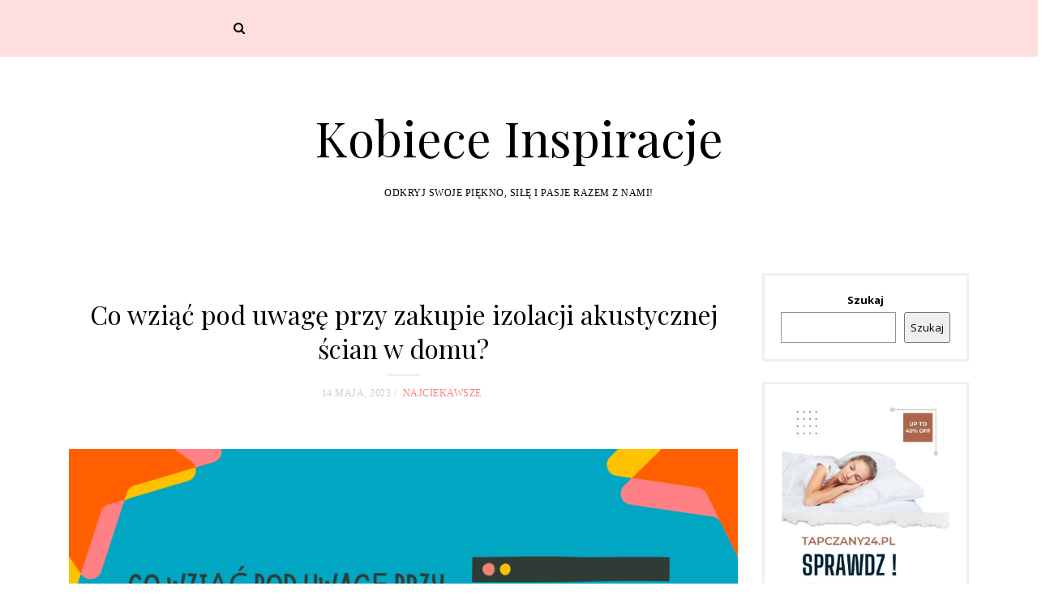

--- FILE ---
content_type: text/html; charset=UTF-8
request_url: https://hajratstudio.pl/co-wziac-pod-uwage-przy-zakupie-izolacji-akustycznej-scian-w-domu/
body_size: 11906
content:
<!DOCTYPE html>
<html lang="pl-PL" prefix="og: https://ogp.me/ns#">
<head>
<meta charset="UTF-8">
<meta name="viewport" content="width=device-width, initial-scale=1">
<link rel="profile" href="https://gmpg.org/xfn/11">

<script type="text/javascript">
/* <![CDATA[ */
window.JetpackScriptData = {"site":{"icon":"https://i0.wp.com/hajratstudio.pl/wp-content/uploads/2023/04/cropped-medytacja.png?w=64\u0026ssl=1","title":"Kobiece Inspiracje","host":"unknown","is_wpcom_platform":false}};
/* ]]> */
</script>
	<style>img:is([sizes="auto" i], [sizes^="auto," i]) { contain-intrinsic-size: 3000px 1500px }</style>
	
<!-- Optymalizacja wyszukiwarek według Rank Math - https://rankmath.com/ -->
<title>Co wziąć pod uwagę przy zakupie izolacji akustycznej ścian w domu? - Kobiece Inspiracje</title>
<meta name="description" content="The Bird Theme to nowy projekt, który został stworzony, aby stworzyć dom z widokiem z lotu ptaka."/>
<meta name="robots" content="index, follow, max-snippet:-1, max-video-preview:-1, max-image-preview:large"/>
<link rel="canonical" href="https://hajratstudio.pl/co-wziac-pod-uwage-przy-zakupie-izolacji-akustycznej-scian-w-domu/" />
<meta property="og:locale" content="pl_PL" />
<meta property="og:type" content="article" />
<meta property="og:title" content="Co wziąć pod uwagę przy zakupie izolacji akustycznej ścian w domu? - Kobiece Inspiracje" />
<meta property="og:description" content="The Bird Theme to nowy projekt, który został stworzony, aby stworzyć dom z widokiem z lotu ptaka." />
<meta property="og:url" content="https://hajratstudio.pl/co-wziac-pod-uwage-przy-zakupie-izolacji-akustycznej-scian-w-domu/" />
<meta property="og:site_name" content="Blog" />
<meta property="article:section" content="Najciekawsze" />
<meta property="og:updated_time" content="2023-05-14T14:02:27+00:00" />
<meta property="og:image" content="https://hajratstudio.pl/wp-content/uploads/2023/05/Title-1-1024x576.png" />
<meta property="og:image:secure_url" content="https://hajratstudio.pl/wp-content/uploads/2023/05/Title-1-1024x576.png" />
<meta property="og:image:width" content="825" />
<meta property="og:image:height" content="464" />
<meta property="og:image:alt" content="Co wziąć pod uwagę przy zakupie izolacji akustycznej ścian w domu?" />
<meta property="og:image:type" content="image/png" />
<meta property="article:published_time" content="2023-05-14T14:02:26+00:00" />
<meta property="article:modified_time" content="2023-05-14T14:02:27+00:00" />
<meta name="twitter:card" content="summary_large_image" />
<meta name="twitter:title" content="Co wziąć pod uwagę przy zakupie izolacji akustycznej ścian w domu? - Kobiece Inspiracje" />
<meta name="twitter:description" content="The Bird Theme to nowy projekt, który został stworzony, aby stworzyć dom z widokiem z lotu ptaka." />
<meta name="twitter:image" content="https://hajratstudio.pl/wp-content/uploads/2023/05/Title-1-1024x576.png" />
<meta name="twitter:label1" content="Napisane przez" />
<meta name="twitter:data1" content="Megi" />
<meta name="twitter:label2" content="Czas czytania" />
<meta name="twitter:data2" content="2 minuty" />
<script type="application/ld+json" class="rank-math-schema">{"@context":"https://schema.org","@graph":[{"@type":["Person","Organization"],"@id":"https://hajratstudio.pl/#person","name":"admin"},{"@type":"WebSite","@id":"https://hajratstudio.pl/#website","url":"https://hajratstudio.pl","name":"Blog","publisher":{"@id":"https://hajratstudio.pl/#person"},"inLanguage":"pl-PL"},{"@type":"ImageObject","@id":"https://hajratstudio.pl/wp-content/uploads/2023/05/Title-1.png","url":"https://hajratstudio.pl/wp-content/uploads/2023/05/Title-1.png","width":"2240","height":"1260","inLanguage":"pl-PL"},{"@type":"WebPage","@id":"https://hajratstudio.pl/co-wziac-pod-uwage-przy-zakupie-izolacji-akustycznej-scian-w-domu/#webpage","url":"https://hajratstudio.pl/co-wziac-pod-uwage-przy-zakupie-izolacji-akustycznej-scian-w-domu/","name":"Co wzi\u0105\u0107 pod uwag\u0119 przy zakupie izolacji akustycznej \u015bcian w domu? - Kobiece Inspiracje","datePublished":"2023-05-14T14:02:26+00:00","dateModified":"2023-05-14T14:02:27+00:00","isPartOf":{"@id":"https://hajratstudio.pl/#website"},"primaryImageOfPage":{"@id":"https://hajratstudio.pl/wp-content/uploads/2023/05/Title-1.png"},"inLanguage":"pl-PL"},{"@type":"Person","@id":"https://hajratstudio.pl/author/admin/","name":"Megi","url":"https://hajratstudio.pl/author/admin/","image":{"@type":"ImageObject","@id":"https://secure.gravatar.com/avatar/2b21f048a0a7d24ad9b0e6699b9db96f77c4f37e605914efdcf50b6982c7778a?s=96&amp;d=mm&amp;r=g","url":"https://secure.gravatar.com/avatar/2b21f048a0a7d24ad9b0e6699b9db96f77c4f37e605914efdcf50b6982c7778a?s=96&amp;d=mm&amp;r=g","caption":"Megi","inLanguage":"pl-PL"},"sameAs":["https://hajratstudio.pl"]},{"@type":"BlogPosting","headline":"Co wzi\u0105\u0107 pod uwag\u0119 przy zakupie izolacji akustycznej \u015bcian w domu? - Kobiece Inspiracje","datePublished":"2023-05-14T14:02:26+00:00","dateModified":"2023-05-14T14:02:27+00:00","articleSection":"Najciekawsze","author":{"@id":"https://hajratstudio.pl/author/admin/","name":"Megi"},"publisher":{"@id":"https://hajratstudio.pl/#person"},"description":"The Bird Theme to nowy projekt, kt\u00f3ry zosta\u0142 stworzony, aby stworzy\u0107 dom z widokiem z lotu ptaka.","name":"Co wzi\u0105\u0107 pod uwag\u0119 przy zakupie izolacji akustycznej \u015bcian w domu? - Kobiece Inspiracje","@id":"https://hajratstudio.pl/co-wziac-pod-uwage-przy-zakupie-izolacji-akustycznej-scian-w-domu/#richSnippet","isPartOf":{"@id":"https://hajratstudio.pl/co-wziac-pod-uwage-przy-zakupie-izolacji-akustycznej-scian-w-domu/#webpage"},"image":{"@id":"https://hajratstudio.pl/wp-content/uploads/2023/05/Title-1.png"},"inLanguage":"pl-PL","mainEntityOfPage":{"@id":"https://hajratstudio.pl/co-wziac-pod-uwage-przy-zakupie-izolacji-akustycznej-scian-w-domu/#webpage"}}]}</script>
<!-- /Wtyczka Rank Math WordPress SEO -->

<link rel='dns-prefetch' href='//fonts.googleapis.com' />
<link rel="alternate" type="application/rss+xml" title="Kobiece Inspiracje &raquo; Kanał z wpisami" href="https://hajratstudio.pl/feed/" />
<link rel="alternate" type="application/rss+xml" title="Kobiece Inspiracje &raquo; Kanał z komentarzami" href="https://hajratstudio.pl/comments/feed/" />
<script type="text/javascript">
/* <![CDATA[ */
window._wpemojiSettings = {"baseUrl":"https:\/\/s.w.org\/images\/core\/emoji\/16.0.1\/72x72\/","ext":".png","svgUrl":"https:\/\/s.w.org\/images\/core\/emoji\/16.0.1\/svg\/","svgExt":".svg","source":{"concatemoji":"https:\/\/hajratstudio.pl\/wp-includes\/js\/wp-emoji-release.min.js?ver=6.8.2"}};
/*! This file is auto-generated */
!function(s,n){var o,i,e;function c(e){try{var t={supportTests:e,timestamp:(new Date).valueOf()};sessionStorage.setItem(o,JSON.stringify(t))}catch(e){}}function p(e,t,n){e.clearRect(0,0,e.canvas.width,e.canvas.height),e.fillText(t,0,0);var t=new Uint32Array(e.getImageData(0,0,e.canvas.width,e.canvas.height).data),a=(e.clearRect(0,0,e.canvas.width,e.canvas.height),e.fillText(n,0,0),new Uint32Array(e.getImageData(0,0,e.canvas.width,e.canvas.height).data));return t.every(function(e,t){return e===a[t]})}function u(e,t){e.clearRect(0,0,e.canvas.width,e.canvas.height),e.fillText(t,0,0);for(var n=e.getImageData(16,16,1,1),a=0;a<n.data.length;a++)if(0!==n.data[a])return!1;return!0}function f(e,t,n,a){switch(t){case"flag":return n(e,"\ud83c\udff3\ufe0f\u200d\u26a7\ufe0f","\ud83c\udff3\ufe0f\u200b\u26a7\ufe0f")?!1:!n(e,"\ud83c\udde8\ud83c\uddf6","\ud83c\udde8\u200b\ud83c\uddf6")&&!n(e,"\ud83c\udff4\udb40\udc67\udb40\udc62\udb40\udc65\udb40\udc6e\udb40\udc67\udb40\udc7f","\ud83c\udff4\u200b\udb40\udc67\u200b\udb40\udc62\u200b\udb40\udc65\u200b\udb40\udc6e\u200b\udb40\udc67\u200b\udb40\udc7f");case"emoji":return!a(e,"\ud83e\udedf")}return!1}function g(e,t,n,a){var r="undefined"!=typeof WorkerGlobalScope&&self instanceof WorkerGlobalScope?new OffscreenCanvas(300,150):s.createElement("canvas"),o=r.getContext("2d",{willReadFrequently:!0}),i=(o.textBaseline="top",o.font="600 32px Arial",{});return e.forEach(function(e){i[e]=t(o,e,n,a)}),i}function t(e){var t=s.createElement("script");t.src=e,t.defer=!0,s.head.appendChild(t)}"undefined"!=typeof Promise&&(o="wpEmojiSettingsSupports",i=["flag","emoji"],n.supports={everything:!0,everythingExceptFlag:!0},e=new Promise(function(e){s.addEventListener("DOMContentLoaded",e,{once:!0})}),new Promise(function(t){var n=function(){try{var e=JSON.parse(sessionStorage.getItem(o));if("object"==typeof e&&"number"==typeof e.timestamp&&(new Date).valueOf()<e.timestamp+604800&&"object"==typeof e.supportTests)return e.supportTests}catch(e){}return null}();if(!n){if("undefined"!=typeof Worker&&"undefined"!=typeof OffscreenCanvas&&"undefined"!=typeof URL&&URL.createObjectURL&&"undefined"!=typeof Blob)try{var e="postMessage("+g.toString()+"("+[JSON.stringify(i),f.toString(),p.toString(),u.toString()].join(",")+"));",a=new Blob([e],{type:"text/javascript"}),r=new Worker(URL.createObjectURL(a),{name:"wpTestEmojiSupports"});return void(r.onmessage=function(e){c(n=e.data),r.terminate(),t(n)})}catch(e){}c(n=g(i,f,p,u))}t(n)}).then(function(e){for(var t in e)n.supports[t]=e[t],n.supports.everything=n.supports.everything&&n.supports[t],"flag"!==t&&(n.supports.everythingExceptFlag=n.supports.everythingExceptFlag&&n.supports[t]);n.supports.everythingExceptFlag=n.supports.everythingExceptFlag&&!n.supports.flag,n.DOMReady=!1,n.readyCallback=function(){n.DOMReady=!0}}).then(function(){return e}).then(function(){var e;n.supports.everything||(n.readyCallback(),(e=n.source||{}).concatemoji?t(e.concatemoji):e.wpemoji&&e.twemoji&&(t(e.twemoji),t(e.wpemoji)))}))}((window,document),window._wpemojiSettings);
/* ]]> */
</script>
<style id='wp-emoji-styles-inline-css' type='text/css'>

	img.wp-smiley, img.emoji {
		display: inline !important;
		border: none !important;
		box-shadow: none !important;
		height: 1em !important;
		width: 1em !important;
		margin: 0 0.07em !important;
		vertical-align: -0.1em !important;
		background: none !important;
		padding: 0 !important;
	}
</style>
<link rel='stylesheet' id='wp-block-library-css' href='https://hajratstudio.pl/wp-includes/css/dist/block-library/style.min.css?ver=6.8.2' type='text/css' media='all' />
<style id='classic-theme-styles-inline-css' type='text/css'>
/*! This file is auto-generated */
.wp-block-button__link{color:#fff;background-color:#32373c;border-radius:9999px;box-shadow:none;text-decoration:none;padding:calc(.667em + 2px) calc(1.333em + 2px);font-size:1.125em}.wp-block-file__button{background:#32373c;color:#fff;text-decoration:none}
</style>
<style id='global-styles-inline-css' type='text/css'>
:root{--wp--preset--aspect-ratio--square: 1;--wp--preset--aspect-ratio--4-3: 4/3;--wp--preset--aspect-ratio--3-4: 3/4;--wp--preset--aspect-ratio--3-2: 3/2;--wp--preset--aspect-ratio--2-3: 2/3;--wp--preset--aspect-ratio--16-9: 16/9;--wp--preset--aspect-ratio--9-16: 9/16;--wp--preset--color--black: #000000;--wp--preset--color--cyan-bluish-gray: #abb8c3;--wp--preset--color--white: #ffffff;--wp--preset--color--pale-pink: #f78da7;--wp--preset--color--vivid-red: #cf2e2e;--wp--preset--color--luminous-vivid-orange: #ff6900;--wp--preset--color--luminous-vivid-amber: #fcb900;--wp--preset--color--light-green-cyan: #7bdcb5;--wp--preset--color--vivid-green-cyan: #00d084;--wp--preset--color--pale-cyan-blue: #8ed1fc;--wp--preset--color--vivid-cyan-blue: #0693e3;--wp--preset--color--vivid-purple: #9b51e0;--wp--preset--gradient--vivid-cyan-blue-to-vivid-purple: linear-gradient(135deg,rgba(6,147,227,1) 0%,rgb(155,81,224) 100%);--wp--preset--gradient--light-green-cyan-to-vivid-green-cyan: linear-gradient(135deg,rgb(122,220,180) 0%,rgb(0,208,130) 100%);--wp--preset--gradient--luminous-vivid-amber-to-luminous-vivid-orange: linear-gradient(135deg,rgba(252,185,0,1) 0%,rgba(255,105,0,1) 100%);--wp--preset--gradient--luminous-vivid-orange-to-vivid-red: linear-gradient(135deg,rgba(255,105,0,1) 0%,rgb(207,46,46) 100%);--wp--preset--gradient--very-light-gray-to-cyan-bluish-gray: linear-gradient(135deg,rgb(238,238,238) 0%,rgb(169,184,195) 100%);--wp--preset--gradient--cool-to-warm-spectrum: linear-gradient(135deg,rgb(74,234,220) 0%,rgb(151,120,209) 20%,rgb(207,42,186) 40%,rgb(238,44,130) 60%,rgb(251,105,98) 80%,rgb(254,248,76) 100%);--wp--preset--gradient--blush-light-purple: linear-gradient(135deg,rgb(255,206,236) 0%,rgb(152,150,240) 100%);--wp--preset--gradient--blush-bordeaux: linear-gradient(135deg,rgb(254,205,165) 0%,rgb(254,45,45) 50%,rgb(107,0,62) 100%);--wp--preset--gradient--luminous-dusk: linear-gradient(135deg,rgb(255,203,112) 0%,rgb(199,81,192) 50%,rgb(65,88,208) 100%);--wp--preset--gradient--pale-ocean: linear-gradient(135deg,rgb(255,245,203) 0%,rgb(182,227,212) 50%,rgb(51,167,181) 100%);--wp--preset--gradient--electric-grass: linear-gradient(135deg,rgb(202,248,128) 0%,rgb(113,206,126) 100%);--wp--preset--gradient--midnight: linear-gradient(135deg,rgb(2,3,129) 0%,rgb(40,116,252) 100%);--wp--preset--font-size--small: 13px;--wp--preset--font-size--medium: 20px;--wp--preset--font-size--large: 36px;--wp--preset--font-size--x-large: 42px;--wp--preset--spacing--20: 0.44rem;--wp--preset--spacing--30: 0.67rem;--wp--preset--spacing--40: 1rem;--wp--preset--spacing--50: 1.5rem;--wp--preset--spacing--60: 2.25rem;--wp--preset--spacing--70: 3.38rem;--wp--preset--spacing--80: 5.06rem;--wp--preset--shadow--natural: 6px 6px 9px rgba(0, 0, 0, 0.2);--wp--preset--shadow--deep: 12px 12px 50px rgba(0, 0, 0, 0.4);--wp--preset--shadow--sharp: 6px 6px 0px rgba(0, 0, 0, 0.2);--wp--preset--shadow--outlined: 6px 6px 0px -3px rgba(255, 255, 255, 1), 6px 6px rgba(0, 0, 0, 1);--wp--preset--shadow--crisp: 6px 6px 0px rgba(0, 0, 0, 1);}:where(.is-layout-flex){gap: 0.5em;}:where(.is-layout-grid){gap: 0.5em;}body .is-layout-flex{display: flex;}.is-layout-flex{flex-wrap: wrap;align-items: center;}.is-layout-flex > :is(*, div){margin: 0;}body .is-layout-grid{display: grid;}.is-layout-grid > :is(*, div){margin: 0;}:where(.wp-block-columns.is-layout-flex){gap: 2em;}:where(.wp-block-columns.is-layout-grid){gap: 2em;}:where(.wp-block-post-template.is-layout-flex){gap: 1.25em;}:where(.wp-block-post-template.is-layout-grid){gap: 1.25em;}.has-black-color{color: var(--wp--preset--color--black) !important;}.has-cyan-bluish-gray-color{color: var(--wp--preset--color--cyan-bluish-gray) !important;}.has-white-color{color: var(--wp--preset--color--white) !important;}.has-pale-pink-color{color: var(--wp--preset--color--pale-pink) !important;}.has-vivid-red-color{color: var(--wp--preset--color--vivid-red) !important;}.has-luminous-vivid-orange-color{color: var(--wp--preset--color--luminous-vivid-orange) !important;}.has-luminous-vivid-amber-color{color: var(--wp--preset--color--luminous-vivid-amber) !important;}.has-light-green-cyan-color{color: var(--wp--preset--color--light-green-cyan) !important;}.has-vivid-green-cyan-color{color: var(--wp--preset--color--vivid-green-cyan) !important;}.has-pale-cyan-blue-color{color: var(--wp--preset--color--pale-cyan-blue) !important;}.has-vivid-cyan-blue-color{color: var(--wp--preset--color--vivid-cyan-blue) !important;}.has-vivid-purple-color{color: var(--wp--preset--color--vivid-purple) !important;}.has-black-background-color{background-color: var(--wp--preset--color--black) !important;}.has-cyan-bluish-gray-background-color{background-color: var(--wp--preset--color--cyan-bluish-gray) !important;}.has-white-background-color{background-color: var(--wp--preset--color--white) !important;}.has-pale-pink-background-color{background-color: var(--wp--preset--color--pale-pink) !important;}.has-vivid-red-background-color{background-color: var(--wp--preset--color--vivid-red) !important;}.has-luminous-vivid-orange-background-color{background-color: var(--wp--preset--color--luminous-vivid-orange) !important;}.has-luminous-vivid-amber-background-color{background-color: var(--wp--preset--color--luminous-vivid-amber) !important;}.has-light-green-cyan-background-color{background-color: var(--wp--preset--color--light-green-cyan) !important;}.has-vivid-green-cyan-background-color{background-color: var(--wp--preset--color--vivid-green-cyan) !important;}.has-pale-cyan-blue-background-color{background-color: var(--wp--preset--color--pale-cyan-blue) !important;}.has-vivid-cyan-blue-background-color{background-color: var(--wp--preset--color--vivid-cyan-blue) !important;}.has-vivid-purple-background-color{background-color: var(--wp--preset--color--vivid-purple) !important;}.has-black-border-color{border-color: var(--wp--preset--color--black) !important;}.has-cyan-bluish-gray-border-color{border-color: var(--wp--preset--color--cyan-bluish-gray) !important;}.has-white-border-color{border-color: var(--wp--preset--color--white) !important;}.has-pale-pink-border-color{border-color: var(--wp--preset--color--pale-pink) !important;}.has-vivid-red-border-color{border-color: var(--wp--preset--color--vivid-red) !important;}.has-luminous-vivid-orange-border-color{border-color: var(--wp--preset--color--luminous-vivid-orange) !important;}.has-luminous-vivid-amber-border-color{border-color: var(--wp--preset--color--luminous-vivid-amber) !important;}.has-light-green-cyan-border-color{border-color: var(--wp--preset--color--light-green-cyan) !important;}.has-vivid-green-cyan-border-color{border-color: var(--wp--preset--color--vivid-green-cyan) !important;}.has-pale-cyan-blue-border-color{border-color: var(--wp--preset--color--pale-cyan-blue) !important;}.has-vivid-cyan-blue-border-color{border-color: var(--wp--preset--color--vivid-cyan-blue) !important;}.has-vivid-purple-border-color{border-color: var(--wp--preset--color--vivid-purple) !important;}.has-vivid-cyan-blue-to-vivid-purple-gradient-background{background: var(--wp--preset--gradient--vivid-cyan-blue-to-vivid-purple) !important;}.has-light-green-cyan-to-vivid-green-cyan-gradient-background{background: var(--wp--preset--gradient--light-green-cyan-to-vivid-green-cyan) !important;}.has-luminous-vivid-amber-to-luminous-vivid-orange-gradient-background{background: var(--wp--preset--gradient--luminous-vivid-amber-to-luminous-vivid-orange) !important;}.has-luminous-vivid-orange-to-vivid-red-gradient-background{background: var(--wp--preset--gradient--luminous-vivid-orange-to-vivid-red) !important;}.has-very-light-gray-to-cyan-bluish-gray-gradient-background{background: var(--wp--preset--gradient--very-light-gray-to-cyan-bluish-gray) !important;}.has-cool-to-warm-spectrum-gradient-background{background: var(--wp--preset--gradient--cool-to-warm-spectrum) !important;}.has-blush-light-purple-gradient-background{background: var(--wp--preset--gradient--blush-light-purple) !important;}.has-blush-bordeaux-gradient-background{background: var(--wp--preset--gradient--blush-bordeaux) !important;}.has-luminous-dusk-gradient-background{background: var(--wp--preset--gradient--luminous-dusk) !important;}.has-pale-ocean-gradient-background{background: var(--wp--preset--gradient--pale-ocean) !important;}.has-electric-grass-gradient-background{background: var(--wp--preset--gradient--electric-grass) !important;}.has-midnight-gradient-background{background: var(--wp--preset--gradient--midnight) !important;}.has-small-font-size{font-size: var(--wp--preset--font-size--small) !important;}.has-medium-font-size{font-size: var(--wp--preset--font-size--medium) !important;}.has-large-font-size{font-size: var(--wp--preset--font-size--large) !important;}.has-x-large-font-size{font-size: var(--wp--preset--font-size--x-large) !important;}
:where(.wp-block-post-template.is-layout-flex){gap: 1.25em;}:where(.wp-block-post-template.is-layout-grid){gap: 1.25em;}
:where(.wp-block-columns.is-layout-flex){gap: 2em;}:where(.wp-block-columns.is-layout-grid){gap: 2em;}
:root :where(.wp-block-pullquote){font-size: 1.5em;line-height: 1.6;}
</style>
<link rel='stylesheet' id='junkie-shortcodes-css' href='https://hajratstudio.pl/wp-content/plugins/theme-junkie-shortcodes/assets/css/junkie-shortcodes.css?ver=6.8.2' type='text/css' media='all' />
<link rel='stylesheet' id='fashionchic-plugins-style-css' href='https://hajratstudio.pl/wp-content/themes/fashionchic/assets/css/plugins.min.css?ver=6.8.2' type='text/css' media='all' />
<link rel='stylesheet' id='fashionchic-fonts-css' href='https://fonts.googleapis.com/css?family=Open+Sans%3A400%2C400italic%2C700%2C700italic%2C600%2C600italic%7CPlayfair+Display%3A400%2C400i%2C700%2C700i&#038;subset=latin%2Clatin-ext&#038;ver=6.8.2' type='text/css' media='all' />
<link rel='stylesheet' id='fashionchic-style-css' href='https://hajratstudio.pl/wp-content/themes/fashionchic/style.min.css?ver=6.8.2' type='text/css' media='all' />
<script type="text/javascript" src="https://hajratstudio.pl/wp-includes/js/jquery/jquery.min.js?ver=3.7.1" id="jquery-core-js"></script>
<script type="text/javascript" src="https://hajratstudio.pl/wp-includes/js/jquery/jquery-migrate.min.js?ver=3.4.1" id="jquery-migrate-js"></script>
<!--[if lte IE 9]>
<script type="text/javascript" src="https://hajratstudio.pl/wp-content/themes/fashionchic/assets/js/html5shiv.min.js" id="fashionchic-html5-js"></script>
<![endif]-->
<link rel="https://api.w.org/" href="https://hajratstudio.pl/wp-json/" /><link rel="alternate" title="JSON" type="application/json" href="https://hajratstudio.pl/wp-json/wp/v2/posts/58" /><link rel="EditURI" type="application/rsd+xml" title="RSD" href="https://hajratstudio.pl/xmlrpc.php?rsd" />
<meta name="generator" content="WordPress 6.8.2" />
<link rel='shortlink' href='https://hajratstudio.pl/?p=58' />
<link rel="alternate" title="oEmbed (JSON)" type="application/json+oembed" href="https://hajratstudio.pl/wp-json/oembed/1.0/embed?url=https%3A%2F%2Fhajratstudio.pl%2Fco-wziac-pod-uwage-przy-zakupie-izolacji-akustycznej-scian-w-domu%2F" />
<link rel="alternate" title="oEmbed (XML)" type="text/xml+oembed" href="https://hajratstudio.pl/wp-json/oembed/1.0/embed?url=https%3A%2F%2Fhajratstudio.pl%2Fco-wziac-pod-uwage-przy-zakupie-izolacji-akustycznej-scian-w-domu%2F&#038;format=xml" />
<link rel="icon" href="https://hajratstudio.pl/wp-content/uploads/2023/04/cropped-medytacja-32x32.png" sizes="32x32" />
<link rel="icon" href="https://hajratstudio.pl/wp-content/uploads/2023/04/cropped-medytacja-192x192.png" sizes="192x192" />
<link rel="apple-touch-icon" href="https://hajratstudio.pl/wp-content/uploads/2023/04/cropped-medytacja-180x180.png" />
<meta name="msapplication-TileImage" content="https://hajratstudio.pl/wp-content/uploads/2023/04/cropped-medytacja-270x270.png" />
</head>

<body id="top" class="wp-singular post-template-default single single-post postid-58 single-format-standard wp-theme-fashionchic is-page is-nothome is-post is-text">

<div class="back-top text-dark">
	<a href="#top" class="vertical-align horizontal-align">
		<i class="fa fa-2x fa-angle-up text-accent"></i>
		<span class="sr-only">Back to top</span>
	</a>
</div>

<div id="page" class="site wrapper">
	<div class="wrapper-content">
		<div class="wrapper-main">

			<header id="masthead" class="site-header">

				<div class="site-top hidden-xs wide container-flex text-dark">
	<div class="container island-2">

		<!-- Social Icons -->
		
		<!-- Search -->
		<div class="site-top-search col-sm-4 col-lg-3 text-right">
			<div class="widget widget-search">
				<form method="get" class="search-form" action="https://hajratstudio.pl/">
					<input class="search-field t6" type="search" name="s" id="s" autocomplete="off" value=""><i class="fa fa-search search-btn"><span class="sr-only">Search</span></i>
				</form>
			</div>
		</div>

	</div>
</div>

				<div class="site-branding clearfix wide container-flex text-dark">
							<div class="site-logo container col-xs-11 col-sm-12 text-center island-2">
			<h1 class="site-title"><a class="logo block island-1 pad-top" href="https://hajratstudio.pl/" rel="home">Kobiece Inspiracje</a></h1>
			<div class="tagline small sf text-uppercase hidden-xs pad-bottom">Odkryj swoje piękno, siłę i pasje razem z nami!</div>
		</div>

					</div>

				
			</header><!-- #masthead -->

			
			
			<div class="row">
				<div class="container">

	<main class="wrapper-posts col-xs-12 col-sm-8 col-md-9 col-lg-9">

		
			<article id="post-58" class="wrapper-post wrapper-text text-dark post-58 post type-post status-publish format-standard has-post-thumbnail category-najciekawsze entry">

	<h2 class="post-title text-center understroke">Co wziąć pod uwagę przy zakupie izolacji akustycznej ścian w domu?</h2>
	<ul class="post-meta meta list-inline small text-uppercase sf text-center">
		<li class="nopadding">
			<time class="post-date published" datetime="2023-05-14T14:02:26+00:00">14 maja, 2023</time>
		</li>
														<li class="post-tag nopadding">
						<a class="tag-link text-accent" href="https://hajratstudio.pl/category/najciekawsze/">Najciekawsze</a>
					</li>
										</ul>

	<div class="post-text">

									<figure class="media-full">
					<img width="825" height="464" src="https://hajratstudio.pl/wp-content/uploads/2023/05/Title-1-1024x576.png" class="entry-thumbnail wp-post-image" alt="Co wziąć pod uwagę przy zakupie izolacji akustycznej ścian w domu?" decoding="async" fetchpriority="high" srcset="https://hajratstudio.pl/wp-content/uploads/2023/05/Title-1-1024x576.png 1024w, https://hajratstudio.pl/wp-content/uploads/2023/05/Title-1-300x169.png 300w, https://hajratstudio.pl/wp-content/uploads/2023/05/Title-1-768x432.png 768w, https://hajratstudio.pl/wp-content/uploads/2023/05/Title-1-1536x864.png 1536w, https://hajratstudio.pl/wp-content/uploads/2023/05/Title-1-2048x1152.png 2048w" sizes="(max-width: 825px) 100vw, 825px" />				</figure>
					
		
<h3 class="wp-block-heading">Motyw ptaka, Kompletny przewodnik wyboru niezawodnych i skutecznych opcji izolacji akustycznej oraz dźwięków, które odbijają się echem w Twoim domu bez konieczności przechodzenia ich po drugiej stronie ściany</h3>



<p>The Bird Theme to nowy projekt, który został stworzony, aby stworzyć dom z widokiem z lotu ptaka.</p>



<p>Motyw ptaka został zaprojektowany z myślą o stworzeniu domu, który sprawia wrażenie, jakby stał na zboczu góry i obserwował otaczający go świat. Ptaki, drzewa i niebo są częścią projektu i można je zobaczyć przez okna lub drzwi.</p>



<p>Ten motyw można wykorzystać na wiele różnych sposobów, aby stworzyć atmosferę w domu, która sprawia wrażenie, jakbyś żył na łonie natury. Niektórzy używają tego motywu do swoich sypialni, podczas gdy inni używają go do salonów i kuchni.</p>



<h3 class="wp-block-heading">Kiedy używać materiałów dźwiękoszczelnych: nie jedna, ale sześć wskazówek, kiedy i dlaczego warto wybrać materiał dźwiękochłonny</h3>



<p>W celu zmniejszenia hałasu i wibracji zastosowano materiały dźwiękochłonne. Ważne jest, aby wybrać odpowiedni materiał dźwiękochłonny do pracy.</p>



<p>Materiały dźwiękochłonne: kiedy i dlaczego ich używać</p>



<p>&#8211; Blok z litego drewna: ten rodzaj materiału dźwiękochłonnego doskonale nadaje się do drzwi, okien, szaf i innych pomieszczeń, w których należy zredukować hałas. Bloki z litego drewna są również łatwe do znalezienia.</p>



<p>&#8211; Filc dachowy: ten rodzaj materiału dźwiękochłonnego może być używany na wiele różnych sposobów, ponieważ jest dostępny w rolkach, które w razie potrzeby można łatwo pociąć na mniejsze kawałki. Papa dachowa jest również stosunkowo tania, ale nie sprawdza się dobrze na zakrzywionych powierzchniach lub wokół okien lub drzwi z małymi ramkami, ponieważ nie będzie dobrze przylegać bez dużej ilości dodatkowego kleju.</p>



<p>&#8211; Płytka z folii aluminiowej: płytka z folii aluminiowej sprawdza się dobrze jako wysokiej jakości materiał dźwiękochłonny do ścian, sufitów i podłóg, które wymagają maksymalnej ochrony przed hałasem lub wibracjami ze źródeł zewnętrznych, takich jak ruch uliczny lub konstrukcja</p>



<h3 class="wp-block-heading">Jak obliczyć koszt izolacji akustycznej: Aby wybrać opłacalną i wartościową alternatywę dla majsterkowiczów, istnieje lista, której nie musisz przestrzegać, podobnie jak te, które można znaleźć na różnych platformach subskrypcyjnych</h3>



<p><a href="https://wyciszamymieszkania.pl/" target="_blank" rel="noopener">Izolacja akustyczna</a> jest ekonomicznym sposobem na zmniejszenie zanieczyszczenia hałasem i może być wykorzystywana do różnych zastosowań.</p>



<p>Koszt izolacji akustycznej to skomplikowane równanie, które wymaga znajomości wielkości, rodzaju i lokalizacji przestrzeni, którą chcesz zaizolować. Stosunek kosztów do wartości zależy również od tego, ile czasu chcesz poświęcić na projekt.</p>



<p>Aby obliczyć koszt izolacji akustycznej, należy wziąć pod uwagę kilka czynników:</p>



<p>1. Rozmiar pomieszczenia: Rozmiar pomieszczenia, które chcesz ocieplić, należy najpierw określić przed obliczeniem jakichkolwiek kosztów. 2. Rodzaj izolacji akustycznej: rodzaj izolacji akustycznej, którą wybierzesz, określi, ile to będzie kosztować. 3. Lokalizacja: Należy ustalić miejsce, z którego dochodzi hałas, aby wiedzieć, ile będzie kosztowała instalacja izolacji akustycznej w tym konkretnym miejscu w domu lub budynku biurowym. 4. Czas spędzony na instalacji: Określi czas spędzony na instalacji</p>



<h3 class="wp-block-heading">Gdzie kupić Discrete Components lub DIY Hardware Kit</h3>



<p>Sklepy internetowe, takie jak Amazon, eBay, AliExpress i inne, stały się miejscem, do którego wielu klientów kupuje wszelkiego rodzaju produkty. Te sklepy internetowe są idealnymi miejscami do znalezienia wszelkiego rodzaju zestawów sprzętu dla majsterkowiczów.</p>



<p>Sklepy internetowe oferują szeroką gamę zestawów sprzętu dla majsterkowiczów w konkurencyjnych cenach. Oferują również obsługę klienta i opcje szybkiej dostawy.</p>
		
	</div>

			<div class="page-share text-center island">
			<div class="share-sites vertical-align horizontal-align text-dark">
				<a href="https://twitter.com/intent/tweet?text=Co+wzi%C4%85%C4%87+pod+uwag%C4%99+przy+zakupie+izolacji+akustycznej+%C5%9Bcian+w+domu%3F&amp;url=https%3A%2F%2Fhajratstudio.pl%2Fco-wziac-pod-uwage-przy-zakupie-izolacji-akustycznej-scian-w-domu%2F" target="_blank"><i class="fa fa-twitter icon share-btn"></i><span class="sr-only">Twitter</span></a>
				<a href="https://www.facebook.com/sharer/sharer.php?u=https%3A%2F%2Fhajratstudio.pl%2Fco-wziac-pod-uwage-przy-zakupie-izolacji-akustycznej-scian-w-domu%2F" target="_blank"><i class="fa fa-facebook icon share-btn"></i><span class="sr-only">Facebook</span></a>
				<a href="https://plus.google.com/share?url=https%3A%2F%2Fhajratstudio.pl%2Fco-wziac-pod-uwage-przy-zakupie-izolacji-akustycznej-scian-w-domu%2F" target="_blank"><i class="fa fa-google-plus icon share-btn"></i><span class="sr-only">Google+</span></a>
				<a href="https://www.linkedin.com/shareArticle?mini=true&amp;url=https%3A%2F%2Fhajratstudio.pl%2Fco-wziac-pod-uwage-przy-zakupie-izolacji-akustycznej-scian-w-domu%2F&amp;title=Co+wzi%C4%85%C4%87+pod+uwag%C4%99+przy+zakupie+izolacji+akustycznej+%C5%9Bcian+w+domu%3F" target="_blank"><i class="fa fa-linkedin icon share-btn"></i><span class="sr-only">LinkedIn</span></a>
				<a href="https://pinterest.com/pin/create/button/?url=https%3A%2F%2Fhajratstudio.pl%2Fco-wziac-pod-uwage-przy-zakupie-izolacji-akustycznej-scian-w-domu%2F&amp;media=https%3A%2F%2Fhajratstudio.pl%2Fwp-content%2Fuploads%2F2023%2F05%2FTitle-1.png" target="_blank"><i class="fa fa-pinterest icon share-btn"></i><span class="sr-only">Pinterest</span></a>
				<a href="/cdn-cgi/l/email-protection#[base64]"><i class="fa fa-envelope icon share-btn"></i><span class="sr-only">Email</span></a>
			</div>
		</div>
	
	
	<div class="wrapper-pagination text-dark">
		<div class="pagination-links">
			<div class="pagination-previous left small text-uppercase sf">
				<a href="https://hajratstudio.pl/jak-dbac-o-rajstopy-aby-sluzyly-ci-jak-najdluzej/" rel="prev">Previous</a>			</div>
			<div class="pagination-next right small text-uppercase sf">
				<a href="https://hajratstudio.pl/jak-wybrac-idealna-kanape-do-salonu/" rel="next">Next</a>			</div>
		</div>
	</div>


	
	
</article><!-- #post-## -->

		
	</main>


<aside class="wrapper-aside col-xs-12 col-sm-4 col-md-3 col-lg-3 text-dark">
	<div id="block-2" class="widget widget_block widget_search"><form role="search" method="get" action="https://hajratstudio.pl/" class="wp-block-search__button-outside wp-block-search__text-button wp-block-search"    ><label class="wp-block-search__label" for="wp-block-search__input-1" >Szukaj</label><div class="wp-block-search__inside-wrapper " ><input class="wp-block-search__input" id="wp-block-search__input-1" placeholder="" value="" type="search" name="s" required /><button aria-label="Szukaj" class="wp-block-search__button wp-element-button" type="submit" >Szukaj</button></div></form></div><div id="block-8" class="widget widget_block widget_media_image">
<figure class="wp-block-image size-full"><a href="https://tapczany24.pl/tapczany"><img loading="lazy" decoding="async" width="600" height="800" src="https://hajratstudio.pl/wp-content/uploads/2023/07/Minimal-Beige-Brown-Mattress-Sale-Promotion-Printable-Poster-600×800-px.jpg" alt="ŁÓŻKA JEDNOOSOBOWE" class="wp-image-80" srcset="https://hajratstudio.pl/wp-content/uploads/2023/07/Minimal-Beige-Brown-Mattress-Sale-Promotion-Printable-Poster-600×800-px.jpg 600w, https://hajratstudio.pl/wp-content/uploads/2023/07/Minimal-Beige-Brown-Mattress-Sale-Promotion-Printable-Poster-600×800-px-225x300.jpg 225w" sizes="auto, (max-width: 600px) 100vw, 600px" /></a></figure>
</div><div id="block-3" class="widget widget_block">
<div class="wp-block-group"><div class="wp-block-group__inner-container is-layout-flow wp-block-group-is-layout-flow">
<h2 class="wp-block-heading"></h2>


<ul class="wp-block-latest-posts__list wp-block-latest-posts"><li><div class="wp-block-latest-posts__featured-image alignleft"><img loading="lazy" decoding="async" width="150" height="150" src="https://hajratstudio.pl/wp-content/uploads/2025/12/cover-203-150x150.jpg" class="attachment-thumbnail size-thumbnail wp-post-image" alt="" style="max-width:75px;max-height:75px;" srcset="https://hajratstudio.pl/wp-content/uploads/2025/12/cover-203-150x150.jpg 150w, https://hajratstudio.pl/wp-content/uploads/2025/12/cover-203-60x60.jpg 60w" sizes="auto, (max-width: 150px) 100vw, 150px" /></div><a class="wp-block-latest-posts__post-title" href="https://hajratstudio.pl/sypialnia-ktora-chlodzi-sie-sama-zaglowek-z-pcm-pasywnie-reguluje-temperature-i-wycisza-przestrzen/">Sypialnia, która chłodzi się sama: zagłówek z PCM pasywnie reguluje temperaturę i wycisza przestrzeń</a></li>
<li><div class="wp-block-latest-posts__featured-image alignleft"><img loading="lazy" decoding="async" width="150" height="150" src="https://hajratstudio.pl/wp-content/uploads/2025/11/cover-200-150x150.jpg" class="attachment-thumbnail size-thumbnail wp-post-image" alt="" style="max-width:75px;max-height:75px;" srcset="https://hajratstudio.pl/wp-content/uploads/2025/11/cover-200-150x150.jpg 150w, https://hajratstudio.pl/wp-content/uploads/2025/11/cover-200-60x60.jpg 60w" sizes="auto, (max-width: 150px) 100vw, 150px" /></div><a class="wp-block-latest-posts__post-title" href="https://hajratstudio.pl/szafka-rtv-ktora-grzeje-mikroserwer-jako-ciche-zrodlo-ciepla-i-mozg-smart-home/">Szafka RTV, która grzeje: mikroserwer jako ciche źródło ciepła i mózg Smart Home</a></li>
<li><div class="wp-block-latest-posts__featured-image alignleft"><img loading="lazy" decoding="async" width="150" height="150" src="https://hajratstudio.pl/wp-content/uploads/2025/11/cover-197-150x150.jpg" class="attachment-thumbnail size-thumbnail wp-post-image" alt="" style="max-width:75px;max-height:75px;" srcset="https://hajratstudio.pl/wp-content/uploads/2025/11/cover-197-150x150.jpg 150w, https://hajratstudio.pl/wp-content/uploads/2025/11/cover-197-60x60.jpg 60w" sizes="auto, (max-width: 150px) 100vw, 150px" /></div><a class="wp-block-latest-posts__post-title" href="https://hajratstudio.pl/pasywna-spizarnia-balkonowa-z-terakoty-i-komina-slonecznego-swieze-warzywa-bez-lodowki-i-bez-pradu/">Pasywna spiżarnia balkonowa z terakoty i komina słonecznego: świeże warzywa bez lodówki i bez prądu</a></li>
<li><div class="wp-block-latest-posts__featured-image alignleft"><img loading="lazy" decoding="async" width="150" height="150" src="https://hajratstudio.pl/wp-content/uploads/2025/11/cover-194-150x150.jpg" class="attachment-thumbnail size-thumbnail wp-post-image" alt="" style="max-width:75px;max-height:75px;" srcset="https://hajratstudio.pl/wp-content/uploads/2025/11/cover-194-150x150.jpg 150w, https://hajratstudio.pl/wp-content/uploads/2025/11/cover-194-60x60.jpg 60w" sizes="auto, (max-width: 150px) 100vw, 150px" /></div><a class="wp-block-latest-posts__post-title" href="https://hajratstudio.pl/meble-z-masa-fazowa-pcm-pasywne-chlodzenie-i-stabilizacja-temperatury-bez-klimatyzacji/">Meble z masą fazową (PCM): pasywne chłodzenie i stabilizacja temperatury bez klimatyzacji</a></li>
<li><div class="wp-block-latest-posts__featured-image alignleft"><img loading="lazy" decoding="async" width="150" height="150" src="https://hajratstudio.pl/wp-content/uploads/2025/11/cover-191-150x150.jpg" class="attachment-thumbnail size-thumbnail wp-post-image" alt="" style="max-width:75px;max-height:75px;" srcset="https://hajratstudio.pl/wp-content/uploads/2025/11/cover-191-150x150.jpg 150w, https://hajratstudio.pl/wp-content/uploads/2025/11/cover-191-60x60.jpg 60w" sizes="auto, (max-width: 150px) 100vw, 150px" /></div><a class="wp-block-latest-posts__post-title" href="https://hajratstudio.pl/zimny-kredens-2-0-bezpradowa-spizarnia-w-zabudowie-kuchennej-z-glinianymi-modulami-chlodzacymi/">Zimny kredens 2.0: bezprądowa spiżarnia w zabudowie kuchennej z glinianymi modułami chłodzącymi</a></li>
<li><div class="wp-block-latest-posts__featured-image alignleft"><img loading="lazy" decoding="async" width="150" height="150" src="https://hajratstudio.pl/wp-content/uploads/2025/10/cover-188-150x150.jpg" class="attachment-thumbnail size-thumbnail wp-post-image" alt="" style="max-width:75px;max-height:75px;" srcset="https://hajratstudio.pl/wp-content/uploads/2025/10/cover-188-150x150.jpg 150w, https://hajratstudio.pl/wp-content/uploads/2025/10/cover-188-60x60.jpg 60w" sizes="auto, (max-width: 150px) 100vw, 150px" /></div><a class="wp-block-latest-posts__post-title" href="https://hajratstudio.pl/lozko-ktore-chlodzi-i-grzeje-samo-zaglowek-z-materialem-pcm-dla-stabilnej-temperatury-snu/">Łóżko, które chłodzi i grzeje samo: zagłówek z materiałem PCM dla stabilnej temperatury snu</a></li>
<li><div class="wp-block-latest-posts__featured-image alignleft"><img loading="lazy" decoding="async" width="150" height="150" src="https://hajratstudio.pl/wp-content/uploads/2025/10/cover-185-150x150.jpg" class="attachment-thumbnail size-thumbnail wp-post-image" alt="" style="max-width:75px;max-height:75px;" srcset="https://hajratstudio.pl/wp-content/uploads/2025/10/cover-185-150x150.jpg 150w, https://hajratstudio.pl/wp-content/uploads/2025/10/cover-185-60x60.jpg 60w" sizes="auto, (max-width: 150px) 100vw, 150px" /></div><a class="wp-block-latest-posts__post-title" href="https://hajratstudio.pl/kapilarne-meble-z-terakoty-polki-i-scianki-ktore-pasywnie-chlodza-i-nawilzaja-mieszkanie/">Kapilarne meble z terakoty: półki i ścianki, które pasywnie chłodzą i nawilżają mieszkanie</a></li>
<li><div class="wp-block-latest-posts__featured-image alignleft"><img loading="lazy" decoding="async" width="150" height="150" src="https://hajratstudio.pl/wp-content/uploads/2025/10/cover-182-150x150.jpg" class="attachment-thumbnail size-thumbnail wp-post-image" alt="" style="max-width:75px;max-height:75px;" srcset="https://hajratstudio.pl/wp-content/uploads/2025/10/cover-182-150x150.jpg 150w, https://hajratstudio.pl/wp-content/uploads/2025/10/cover-182-60x60.jpg 60w" sizes="auto, (max-width: 150px) 100vw, 150px" /></div><a class="wp-block-latest-posts__post-title" href="https://hajratstudio.pl/nieoczekiwane-zastosowania-naturalnych-materialow-w-nowoczesnym-domu-kwiaty-na-scianach-i-kolekcje-koralowcow/">Nieoczekiwane Zastosowania Naturalnych Materiałów w Nowoczesnym Domu: Kwiaty na Ścianach i Kolekcje Koralowców</a></li>
<li><div class="wp-block-latest-posts__featured-image alignleft"><img loading="lazy" decoding="async" width="150" height="150" src="https://hajratstudio.pl/wp-content/uploads/2025/09/cover-179-150x150.jpg" class="attachment-thumbnail size-thumbnail wp-post-image" alt="" style="max-width:75px;max-height:75px;" srcset="https://hajratstudio.pl/wp-content/uploads/2025/09/cover-179-150x150.jpg 150w, https://hajratstudio.pl/wp-content/uploads/2025/09/cover-179-60x60.jpg 60w" sizes="auto, (max-width: 150px) 100vw, 150px" /></div><a class="wp-block-latest-posts__post-title" href="https://hajratstudio.pl/wiecej-niz-mebel-regaly-inspirowane-natura-nowy-wymiar-przechowywania/">Więcej niż Mebel: Regały Inspirowane Naturą &#8211; Nowy Wymiar Przechowywania</a></li>
<li><div class="wp-block-latest-posts__featured-image alignleft"><img loading="lazy" decoding="async" width="150" height="150" src="https://hajratstudio.pl/wp-content/uploads/2025/09/cover-176-150x150.jpg" class="attachment-thumbnail size-thumbnail wp-post-image" alt="" style="max-width:75px;max-height:75px;" srcset="https://hajratstudio.pl/wp-content/uploads/2025/09/cover-176-150x150.jpg 150w, https://hajratstudio.pl/wp-content/uploads/2025/09/cover-176-60x60.jpg 60w" sizes="auto, (max-width: 150px) 100vw, 150px" /></div><a class="wp-block-latest-posts__post-title" href="https://hajratstudio.pl/nowoczesne-rolety-energetyczne-estetyka-i-funkcjonalnosc-w-twoim-domu/">Nowoczesne Rolety Energetyczne: Estetyka i Funkcjonalność w Twoim Domu</a></li>
</ul></div></div>
</div><div id="block-6" class="widget widget_block">
<div class="wp-block-group"><div class="wp-block-group__inner-container is-layout-flow wp-block-group-is-layout-flow"></div></div>
</div><div id="block-9" class="widget widget_block widget_media_image">
<figure class="wp-block-image size-large"><a href="https://tapczany24.pl/sofy-i-narozniki"><img loading="lazy" decoding="async" width="1024" height="1024" src="https://hajratstudio.pl/wp-content/uploads/2024/12/narozniki-1024x1024.jpg" alt="Narożnik" class="wp-image-129" srcset="https://hajratstudio.pl/wp-content/uploads/2024/12/narozniki-1024x1024.jpg 1024w, https://hajratstudio.pl/wp-content/uploads/2024/12/narozniki-300x300.jpg 300w, https://hajratstudio.pl/wp-content/uploads/2024/12/narozniki-150x150.jpg 150w, https://hajratstudio.pl/wp-content/uploads/2024/12/narozniki-768x768.jpg 768w, https://hajratstudio.pl/wp-content/uploads/2024/12/narozniki-60x60.jpg 60w, https://hajratstudio.pl/wp-content/uploads/2024/12/narozniki.jpg 1080w" sizes="auto, (max-width: 1024px) 100vw, 1024px" /></a></figure>
</div></aside><!-- #secondary -->
				</div><!-- .container -->
			</div><!-- .row -->
		</div><!-- .wrapper-main -->
	</div><!-- .wrapper-content -->

	<div class="wrapper-footer">
		<footer class="site-footer wide container-flex">

			
			
			
			<div class="footer-copyright clearfix text-dark">
				<div class="container text-center island-4">
					<div class="copyright micro">© Copyright 2022 <a href="https://hajratstudio.pl">Kobiece Inspiracje</a> </div>				</div>
			</div>

		</footer>
	</div>

</div><!-- #page -->

<script data-cfasync="false" src="/cdn-cgi/scripts/5c5dd728/cloudflare-static/email-decode.min.js"></script><script type="speculationrules">
{"prefetch":[{"source":"document","where":{"and":[{"href_matches":"\/*"},{"not":{"href_matches":["\/wp-*.php","\/wp-admin\/*","\/wp-content\/uploads\/*","\/wp-content\/*","\/wp-content\/plugins\/*","\/wp-content\/themes\/fashionchic\/*","\/*\\?(.+)"]}},{"not":{"selector_matches":"a[rel~=\"nofollow\"]"}},{"not":{"selector_matches":".no-prefetch, .no-prefetch a"}}]},"eagerness":"conservative"}]}
</script>
<script type="text/javascript" src="https://hajratstudio.pl/wp-includes/js/jquery/ui/core.min.js?ver=1.13.3" id="jquery-ui-core-js"></script>
<script type="text/javascript" src="https://hajratstudio.pl/wp-includes/js/jquery/ui/accordion.min.js?ver=1.13.3" id="jquery-ui-accordion-js"></script>
<script type="text/javascript" src="https://hajratstudio.pl/wp-includes/js/jquery/ui/tabs.min.js?ver=1.13.3" id="jquery-ui-tabs-js"></script>
<script type="text/javascript" src="https://hajratstudio.pl/wp-content/plugins/theme-junkie-shortcodes/assets/js/junkie-shortcodes.js" id="junkie-shortcodes-js-js"></script>
<script type="text/javascript" id="fashionchic-scripts-js-extra">
/* <![CDATA[ */
var fashionchic = {"endofpages":"No more pages to load.","site_url":"https:\/\/hajratstudio.pl\/wp-content\/themes\/fashionchic\/","ajaxurl":"https:\/\/hajratstudio.pl\/wp-admin\/admin-ajax.php","rated":"You already like this"};
/* ]]> */
</script>
<script type="text/javascript" src="https://hajratstudio.pl/wp-content/themes/fashionchic/assets/js/fashionchic.min.js" id="fashionchic-scripts-js"></script>

<script defer src="https://static.cloudflareinsights.com/beacon.min.js/vcd15cbe7772f49c399c6a5babf22c1241717689176015" integrity="sha512-ZpsOmlRQV6y907TI0dKBHq9Md29nnaEIPlkf84rnaERnq6zvWvPUqr2ft8M1aS28oN72PdrCzSjY4U6VaAw1EQ==" data-cf-beacon='{"version":"2024.11.0","token":"60926030652047f5b8829529e2007487","r":1,"server_timing":{"name":{"cfCacheStatus":true,"cfEdge":true,"cfExtPri":true,"cfL4":true,"cfOrigin":true,"cfSpeedBrain":true},"location_startswith":null}}' crossorigin="anonymous"></script>
</body>
</html>


--- FILE ---
content_type: text/css
request_url: https://hajratstudio.pl/wp-content/themes/fashionchic/style.min.css?ver=6.8.2
body_size: 5809
content:
/*!
 * Theme Name: FashionChic
 * Theme URI: https://www.theme-junkie.com/themes/fashionchic
 * Description: Fashion Chic is a beautiful lifestyle WordPress theme blog, with a stylish fashion look and feel.
 * Version: 1.0.2
 * Author: Theme Junkie
 * Author URI: https://www.theme-junkie.com/
 * Tags: two-columns, right-sidebar, custom-background, custom-menu, editor-style, threaded-comments, translation-ready
 * Text Domain: fashionchic
 *
 * License: GNU General Public License v2.0 or later
 * License URI: http://www.gnu.org/licenses/gpl-2.0.html
 *
 * Fashion Chic WordPress Theme, Copyright 2016 - 2017 https://www.theme-junkie.com/
 * Fashion Chic is distributed under the terms of the GNU GPL
 *
 * Please DO NOT EDIT THIS FILE, if you want to customize the styles, you can create a child theme
 * See: http://codex.wordpress.org/Child_Themes
 */@-ms-viewport{width:device-width}@viewport{width:device-width}html{min-height:100%;-webkit-font-smoothing:antialiased}html,*,*::before,*::after{box-sizing:border-box}body{margin:0;font-size:1.8rem;line-height:1.5;word-wrap:break-word;overflow-x:hidden}h1,.h1,.t1{font-size:6rem}h2,.h2,.t2{font-size:2.7rem}@media only screen and (min-width: 481px){h2,.h2,.t2{font-size:3.2rem}}h3,.h3,.t3{font-size:2.4rem}@media only screen and (min-width: 481px){h3,.h3,.t3{font-size:2.7rem}}h4,.h4,.t4{font-size:2rem}@media only screen and (min-width: 481px){h4,.h4,.t4{font-size:1.7rem}}h5,.h5,.t5{font-size:1.6rem}@media only screen and (min-width: 481px){h5,.h5,.t5{font-size:1.4rem}}h6,.h6,.t6,aside,.like_caption{font-size:1.4rem}@media only screen and (min-width: 481px){h6,.h6,.t6,aside,.like_caption{font-size:1.3rem}}small,.small,.t7,.meta,.btn-cta,.posts_blog{font-size:1.3rem}@media only screen and (min-width: 481px){small,.small,.t7,.meta,.btn-cta,.posts_blog{font-size:1.2rem;letter-spacing:0.5px}}.micro,.t8,.btn,.button,a.more_notes_link{font-size:1.2rem}@media only screen and (min-width: 481px){.micro,.t8,.btn,.button,a.more_notes_link{font-size:1.1rem}}aside,.like_caption{line-height:1.6}blockquote{font-size:inherit}a:active{outline:0}h1,h2,.h1,.h2{line-height:1.32;font-weight:normal;font-style:normal}h3,h4,h5,h6,.h3,.h4,.h5,.h6{line-height:1.32}@media only screen and (min-width: 481px){h3,h4,h5,h6,.h3,.h4,.h5,.h6{line-height:1.4}}.h2,.h3,h2,h3{margin-top:3rem;margin-bottom:1rem}h4,h5,h6{font-weight:bold}h1.text-uppercase,.h1.text-uppercase,.text-uppercase .h1,.text-uppercase h1,h2.text-uppercase,.h2.text-uppercase,.text-uppercase .h2,.text-uppercase h2,h3.text-uppercase,.h3.text-uppercase,.text-uppercase .h3,.text-uppercase h3,h4.text-uppercase,.h4.text-uppercase,.text-uppercase .h4,.text-uppercase h4,h5.text-uppercase,.h5.text-uppercase,.text-uppercase .h5,.text-uppercase h5{letter-spacing:1px}p{margin-bottom:1em}p:last-child{margin-bottom:0}a{outline:0;-webkit-transition:250ms;transition:250ms}a:hover,a:focus{text-decoration:none}.semi-transparent{opacity:0.4}.block{display:block;width:100%}.round{border-radius:100%}img{max-width:100%;height:auto;border:0}img:focus{outline:0;box-shadow:none}img[align="right"]{margin-left:2rem;margin-bottom:2rem;float:right}img[align="left"]{margin-right:2rem;margin-bottom:2rem;float:left}img[align="middle"]{display:block;margin:2rem auto}figure img{display:block;margin:0 auto 2rem}table{width:100%;border-spacing:0;border:1px solid}thead,tfoot,th,td{padding:0.5rem}td{border-bottom:1px solid}tr:last-child td{border-bottom:0}th{font-size:110%}cite{font-style:normal}cite:before{content:"– "}input[type="text"]{outline:0;box-shadow:none;padding:0.4rem 0.8rem}input[type=checkbox],input[type=radio]{display:initial}.btn.active,.btn:active,.button.active,.button:active{box-shadow:none}.widget-likes ul{margin:0;list-style:none;padding-left:0}.comment-list{list-style:none;padding-left:0}.comment-body{margin-left:4.7rem}.comment-list .comment{margin-bottom:1.5em}.comment-list .comment:last-child{border-bottom:none !important}.comment-list .avatar{border-radius:50%;margin-right:.5rem;margin-left:-4.7rem}.comment-respond input,.comment-respond textarea{padding:1rem}.like_post{margin-bottom:2.5rem}.like_post:last-of-type{margin-bottom:0}.like_photo{margin-bottom:1rem}.like_caption blockquote{border:0;padding:0;margin:0}.like_caption h2{margin:0;font-size:2rem}.is-index .like_button{height:1.8rem;margin-right:0.4rem;position:relative;top:0.2rem}.btn-like .fa-heart.icon{position:relative;top:0.1em;padding-right:0.3em}@media only screen and (max-width: 768px){.like_button iframe{height:1.8rem;position:relative;top:0.1rem}}.read_more_container{display:none}.posts_blog{text-transform:uppercase;letter-spacing:1.1px}.quote-text cite br{display:none}.nopadding{padding:0 !important}.nomargin{margin:0 !important}.noborder{border:0 !important}.island-1,.island-2,.island-3,.island-4,.island-6{padding:1rem}@media (min-width: 768px){.island-2{padding:2rem}}@media (min-width: 768px){.island-3{padding:3rem}}@media (min-width: 768px){.island-4{padding:4rem}}@media (min-width: 768px){.island-6{padding:6rem}}.pad-bottom,.pad-bottom-double,.pad-bottom-triple{padding-bottom:2rem}@media (min-width: 768px){.pad-bottom-double{padding-bottom:4rem}}@media (min-width: 768px){.pad-bottom-triple{padding-bottom:6rem}}.pad-top,.pad-top-double,.pad-top-triple{padding-top:2rem}@media (min-width: 768px){.pad-top-double{padding-top:4rem}}@media (min-width: 768px){.pad-top-triple{padding-top:6rem}}.inline{display:inline-block}.vertical-align{display:-ms-flexbox !important;display:-webkit-box !important;display:-webkit-flex !important;display:flex !important;-webkit-box-align:center;-webkit-align-items:center;-ms-flex-align:center;align-items:center}.horizontal-align{display:-ms-flexbox !important;display:-webkit-box !important;display:-webkit-flex !important;display:flex !important;-webkit-box-pack:center;-webkit-justify-content:center;-ms-flex-pack:center;justify-content:center}.hidden{display:none !important}.left{float:left}.right{float:right}.grayscale{-webkit-filter:grayscale(100%);filter:grayscale(100%)}.btn,.button,a.btn,a.more_notes_link{text-decoration:none !important;text-transform:uppercase}.btn,.button,a.more_notes_link{font-weight:bold;padding:0.5rem 1.4rem;line-height:1.8;letter-spacing:1.1px;border-radius:2rem;margin:0 0.4rem}.btn:hover,.btn:focus,.button:hover,.button:focus,a.more_notes_link:hover,a.more_notes_link:focus{color:inherit}@media only screen and (max-width: 480px){.btn-more{display:block;max-width:72%;margin:0 auto 1rem}}.btn-cta{padding:0.4rem 1.8rem}.btn-reblog .fa{font-size:1.6rem;display:inline-block;float:left;margin-right:0.4rem;padding-top:0.1rem}.btn-like:hover .likebutton,.btn-like:focus .likebutton{opacity:1}.likebutton{float:left}.like-number{margin-left:0.5rem}.wrapper{display:-webkit-box;display:-webkit-flex;display:-ms-flexbox;display:flex;min-height:100vh;-webkit-box-orient:vertical;-webkit-box-direction:normal;-webkit-flex-direction:column;-ms-flex-direction:column;flex-direction:column}.wrapper-content{-webkit-box-flex:1;-webkit-flex:1 0 auto;-ms-flex:1 0 auto;flex:1 0 auto}.wrapper-footer{-webkit-flex-shrink:0;-ms-flex-negative:0;flex-shrink:0}.widget{overflow:hidden}@media only screen and (min-width: 769px){.wrapper-posts,.wrapper-aside{padding-top:5rem;padding-bottom:5rem}}.wrapper-notes{padding:0}@media only screen and (min-width: 769px){.wrapper-notes{padding:0 6rem}}.pagination-links{overflow:auto;padding:1.4rem 0}.pagination{display:block;margin:0}.nav-links{text-align:center}.nav-links .next{float:right}.nav-links .prev{float:left}.page-numbers{padding:0 3px}.wrapper-disqus,.wrapper-notes,.wrapper-pagination{margin:3rem 0}@media only screen and (min-width: 769px){.wrapper-disqus,.wrapper-notes,.wrapper-pagination{margin:6rem 0}}.post-share,.page-share{margin-top:3.5rem}.wrapper-posts .widget{padding-left:3rem;padding-right:3rem}.muted,.text-muted{opacity:0.4}a.muted:hover,a.muted:focus{opacity:1}a:hover .muted,a:focus .muted{opacity:1}.uppercase,.text-uppercase{text-transform:uppercase}.lowercase,.text-lowercase{text-transform:lowercase}.text-left{text-align:left}.text-center{text-align:center}.text-right{text-align:right}.opacity-none{opacity:1}.opacity-9{opacity:0.9}.opacity-8{opacity:0.8}.opacity-7{opacity:0.7}.opacity-6{opacity:0.6}.opacity-5{opacity:0.5}.opacity-4{opacity:0.4}.opacity-3{opacity:0.3}.opacity-2{opacity:0.2}.opacity-1{opacity:0.1}.credits{padding-top:0.4rem}.widget-title{font-weight:bold}.widget-footer-title span{padding:0 0.3rem}.is-index .answer-text .post-title,.is-index .quote-text .post-title,.is-index .link-text .post-title{padding-left:1.5rem;padding-right:1.5rem}.post-text a{padding-bottom:0.1rem}.fa{font-size:1.5rem}.fa.fa-lg{font-size:2.5rem}.share-sites a:hover,.share-sites a:focus{opacity:1 !important}.share-btn{width:3.5rem;height:3.5rem;line-height:3.5rem;text-align:center;display:inline-block;font-size:1.3rem;border-radius:50%;margin:0 0.3rem;float:left;opacity:1;color:#000000}.share-btn .reblog_button{height:2.8rem !important;width:2.6rem !important;padding:0.3rem 0.6rem;display:-webkit-inline-box;display:-webkit-inline-flex;display:-ms-inline-flexbox;display:inline-flex;-webkit-box-align:center;-webkit-align-items:center;-ms-flex-align:center;align-items:center;-webkit-box-pack:center;-webkit-justify-content:center;-ms-flex-pack:center;justify-content:center}.is-index .share-btn .reblog_button{height:3.1rem !important;width:3.1rem !important}.share-btn .like_button{width:3.3rem !important;height:3.3rem;display:-webkit-inline-box;display:-webkit-inline-flex;display:-ms-inline-flexbox;display:inline-flex;-webkit-box-align:center;-webkit-align-items:center;-ms-flex-align:center;align-items:center;-webkit-box-pack:center;-webkit-justify-content:center;-ms-flex-pack:center;justify-content:center}.logo-img{width:auto}@media only screen and (max-width: 768px){.logo-img{max-height:8rem}}@media only screen and (max-width: 480px){.logo-img{max-height:6rem}}.understroke:after{content:"";display:block;width:4rem;height:0.3rem;margin:1rem auto 2.5rem}.post-title.understroke:after,.is-page .quote-source.understroke:after,.is-page .post-media-caption.understroke:after,.is-page .asker.understroke:after,.is-index .chat-body.understroke:after{margin-bottom:1.2rem}.is-page .post-media-caption.understroke:after{margin-top:4rem}.hover-fade,.is-index .photoset-grid-lightbox img{-webkit-transition:125ms;transition:125ms}.hover-fade a:hover,.hover-fade a:focus,.hover-fade:hover,.hover-fade:focus,a.hover-fade:hover,a.hover-fade:focus,.is-index .photoset-grid-lightbox img:hover,.is-index .photoset-grid-lightbox img:hover:focus{opacity:0.6}.site-nav{border-top:1px solid;border-bottom:1px solid;padding:1.5rem}.tags-arrow-down{margin-left:0.5rem}.nav-links .nav{padding:0 2.5rem}.site-nav-mobile .nav-links{font-size:2.4rem}.dropdown-menu{padding:0 1.7rem 1rem;border-radius:0;box-shadow:none;margin-top:1.5rem;border-width:0 1px 1px 1px;border-style:solid}.dropdown-menu>li>a{padding:0.7rem;border-bottom:1px solid}.dropdown-menu>li:last-child>a{border-bottom:0}.icon-nav-toggle{width:4rem;height:4rem;line-height:4rem;text-align:center;font-size:2.3rem;position:fixed;right:1rem;top:1rem;z-index:200;-webkit-transition:250ms;transition:250ms}@media only screen and (min-width: 341px){.icon-nav-toggle:hover,.icon-nav-toggle:focus{opacity:0.6}}.mobile-nav{position:fixed;top:0;left:0;right:0;bottom:0;min-height:100%;z-index:1000;text-align:center;display:-webkit-box;display:-webkit-flex;display:-ms-flexbox;display:flex;-webkit-box-orient:vertical;-webkit-box-direction:normal;-webkit-flex-direction:column;-ms-flex-direction:column;flex-direction:column;-webkit-box-pack:center;-webkit-justify-content:center;-ms-flex-pack:center;justify-content:center}.mobile-nav .logo{z-index:1}.mobile-nav .dropdown-toggle{display:block;margin-bottom:0}.mobile-nav .dropdown-menu{position:relative;float:none;text-align:center;padding:1rem;margin:1rem 4rem}.mobile-nav .dropdown-menu li>a{font-size:1.4rem}.mobile-nav-items{padding:2rem 0 0;z-index:1}.mobile-nav-items .subnav.dropdown.open{display:inline-block;padding:0.5rem 1rem 2rem}.mobile-nav-wrapper{display:-webkit-box;display:-webkit-flex;display:-ms-flexbox;display:flex;-webkit-box-orient:vertical;-webkit-box-direction:normal;-webkit-flex-direction:column;-ms-flex-direction:column;flex-direction:column;overflow:auto}input[type="search"].search-field{border:0;border-radius:0;padding:0.4rem 0;box-shadow:none !important;border-bottom:1px solid transparent;background-color:transparent;min-width:10rem;margin-right:0.5rem;-webkit-transition:border-bottom-color 50ms;transition:border-bottom-color 50ms}input[type="search"].search-field:focus{outline:0}.back-top{position:fixed;bottom:0;right:0;width:5rem;height:5rem;text-align:center;z-index:99}.back-top i{font-size:3rem;line-height:5rem}.widget{text-align:center}.widget-title{margin-top:1.5rem;text-transform:capitalize}.widget-box{padding:2rem;margin-bottom:2.5rem;text-align:center}.wrapper-aside .widget{padding:5%;margin-bottom:2.5rem;overflow-x:hidden}@media only screen and (min-width: 769px){.wrapper-aside .widget{padding:7.8%}}.notes{padding:0}.notes li{list-style:none;display:inline-block;margin:0.15rem}.notes li.more_notes_link_container{display:block;width:100%;padding:3rem 0;text-align:center}.notes img{width:3.2rem}.notes .action,.notes blockquote{display:none}.note.original_post{display:none}.is-index .wrapper-post{margin-bottom:4rem;padding:0 0 4rem 0}.post-text{margin-bottom:4rem}.is-page .post-text{margin:6rem 0}.is-page .post-text.wrapper-quote-text{margin-bottom:0}.is-page .post-media-caption{margin:3rem 0 1.2rem}.quote-text blockquote{border:0;margin:0}.quote-source cite:before,.quote-source cite:after{content:"–";padding:0 0.4rem}.post-photo{display:block;margin:0 auto}.widget-thumb,.list-inline>li.widget-thumb{width:25%;padding:0}aside .widget-thumb,aside .list-inline>li.widget-thumb{width:31.3333%;margin:1%;float:left}.widget-thumb:hover,.widget-thumb:focus,.like_post a:hover,.like_post a:focus{opacity:0.7}.post-tag:before{content:"/";padding:0 0.4rem 0 0}.post-author{margin-left:0.4rem}.thumb-audioembed .spotify_audio_player{width:312px;position:relative;overflow:hidden;top:-8.1rem;left:-2px}.thumb-audioembed .soundcloud_audio_player{width:31rem;height:33.1rem;position:relative;top:-4px}.audio-embed .spotify_audio_player,.audio-embed .soundcloud_audio_player,.audio-cover{display:block;margin-left:auto;margin-right:auto;margin-bottom:0;overflow:hidden;max-width:100%;max-height:30rem}@media only screen and (min-width: 400px){.audio-embed .spotify_audio_player,.audio-embed .soundcloud_audio_player,.audio-cover{max-height:40rem}}@media only screen and (min-width: 500px){.audio-embed .spotify_audio_player,.audio-embed .soundcloud_audio_player,.audio-cover{max-height:50rem}}@media only screen and (min-width: 600px){.audio-embed .spotify_audio_player,.audio-embed .soundcloud_audio_player,.audio-cover{max-height:60rem}}@media only screen and (min-width: 700px){.audio-embed .spotify_audio_player,.audio-embed .soundcloud_audio_player,.audio-cover{max-height:70rem}}.audio_message_container{display:none !important}.media-embed{display:block;max-width:100%;text-align:center;margin-left:auto;margin-right:auto}.about-pic{width:11rem;height:11rem;margin:0 auto 2.5rem;border-radius:100%;overflow:hidden;background-size:cover;background-position:center center}.wrapper-featured{margin-top:2rem}.featured-box{border:0.7rem solid;width:100%;display:inline-block;padding:2em;margin-bottom:2rem}@media (min-width: 992px){.featured-box{padding:4em 2em}}.featured-box-title{padding:0.9rem 1.5rem;font-weight:normal;font-size:1em}@media (min-width: 992px){.featured-box-title{font-size:1.2em}}@media (min-width: 1200px){.featured-box-title{font-size:2.7rem}}.widget-instagram-footer .widget-thumb{height:auto;width:25%}@media only screen and (min-width: 769px){.widget-instagram-footer .widget-thumb{width:11.111%}}@media only screen and (max-width: 768px){.widget-instagram-footer .instagram a:last-child{display:none}}.is-nothome .slider{display:none}.slide-frame.boxed{padding:0}@media (min-width: 769px){.slide-frame.boxed{padding:6rem 0}}.slide-frame.wide{margin-bottom:5rem}.slider{position:relative}.slider,.slide,.slides-container{height:24rem;width:100%}@media only screen and (min-width: 481px){.slider,.slide,.slides-container{height:22rem}}.slides-container{position:absolute;top:0;left:0;right:0;bottom:0;z-index:1}.slide-content{width:80%}@media (min-width: 769px){.slide-content{margin-top:2rem;width:25%}}.rslides_tabs{position:absolute;margin:0;padding:0 0 1rem;z-index:3;bottom:-4.5rem;text-align:center;width:100%}@media (min-width: 769px){.rslides_tabs{bottom:-5.5rem}}.rslides_tabs a{background-color:transparent;border:2px solid RGBA(0, 0, 0, 0.5);border-radius:50%;width:1.2rem;height:1.2rem;display:inline-block;margin:0.3rem;overflow:hidden;text-indent:-100%;opacity:0.3}.rslides_tabs li{display:inline-block;list-style:none}.rslides_tabs li.rslides_here a{background-color:RGBA(0, 0, 0, 0.5);border:0}.rslides_tabs li:hover,.rslides_tabs li:focus{opacity:1}.social-icons a:hover,.social-icons a:focus{opacity:0.5}.social-icons-footer>li{padding:0 1.5rem}.social-icons-footer .fa{margin-right:0.7rem}.widget-tags-list a{text-transform:capitalize;text-decoration:underline;margin-bottom:0.4rem;display:inline-block}.rslides{position:relative;list-style:none;overflow:hidden;width:100%;padding:0;margin:0}.rslides li{-webkit-backface-visibility:hidden;position:absolute;display:none;width:100%;left:0;top:0}.rslides li:first-child{position:relative;display:block;float:left}.rslides img{display:block;height:auto;float:left;width:100%;border:0}@media only screen and (max-width: 768px){.wrapper-aside{padding-top:5rem}.wrapper-aside .widget{padding:7.8%}}@media only screen and (max-width: 767px){.wrapper-aside{padding-top:0}.wrapper-aside .widget{padding:5%}}body{font-family:"Open Sans";background-color:#ffffff}h1,.h1{font-family:"Playfair Display"}h2,.h2,h3,.h3,h4,.h4,h5,.h5,h6,.h6,.hf{font-family:"Playfair Display"}.meta,.sf,.btn,.button,a.more_notes_link,.posts_blog{font-family:Montserrat}.text-dark,.text-dark a,.text-dark a:focus,.text-dark a:hover,.text-dark .text-muted,.text-dark input[type="search"].search-field{color:#000000}.text-dark.back-top,.text-dark .icon-nav-toggle{background:RGBA(255, 255, 255, 0.5)}.text-dark .btn,.text-dark .button,.text-dark a.more_notes_link{background:RGBA(0, 0, 0, 0.08);color:RGBA(0, 0, 0, 0.4)}.text-dark .btn:hover,.text-dark .btn:focus,.text-dark .button:hover,.text-dark .button:focus,.text-dark a.more_notes_link:hover,.text-dark a.more_notes_link:focus{color:#000000;background:#ffdfdd}.text-dark .btn-like:hover span,.text-dark .btn-like:focus span{color:#000000}.text-dark .btn.btn-cta{background-color:#000000;color:#ffffff}.text-dark .post-text a{border-bottom:1px solid RGBA(0, 0, 0, 0.15)}.text-dark .dropdown-menu>li>a{border-bottom-color:RGBA(0, 0, 0, 0.1)}.text-dark .site-nav,.text-dark .dropdown-menu{border-color:RGBA(0, 0, 0, 0.1)}.text-dark hr,.is-index .text-dark.wrapper-post,.text-dark .pagination-links,.text-dark .comment-list .comment{border-bottom:1px solid RGBA(0, 0, 0, 0.1)}.text-dark .pagination-links{border-top:1px solid RGBA(0, 0, 0, 0.1)}.text-dark table,.text-dark td{border-color:RGBA(0, 0, 0, 0.1)}.text-dark .share-btn{background-color:RGBA(0, 0, 0, 0.08)}.text-dark textarea{border:1px solid RGBA(0, 0, 0, 0.1)}.text-light,.text-light a,.text-light a:focus,.text-light a:hover,.text-light .text-muted,.text-light input[type="search"].search-field{color:#ffffff}.text-light.back-top,.text-light .icon-nav-toggle{background:RGBA(0, 0, 0, 0.5)}.text-light .btn,.text-light .button,.text-light a.more_notes_link{background:RGBA(255, 255, 255, 0.08);color:RGBA(255, 255, 255, 0.4)}.text-light .btn:hover,.text-light .btn:focus,.text-light .button:hover,.text-light .button:focus,.text-light a.more_notes_link:hover,.text-light a.more_notes_link:focus{color:#ffffff;background:#ffdfdd}.text-light .btn-like:hover span,.text-light .btn-like:focus span{color:#ffffff}.text-light .btn.btn-cta{background-color:#ffffff;color:#000000}.text-light .post-text a{border-bottom:1px solid RGBA(255, 255, 255, 0.15)}.text-light .dropdown-menu>li>a{border-bottom-color:RGBA(255, 255, 255, 0.1)}.text-light .site-nav,.text-light .dropdown-menu{border-color:RGBA(255, 255, 255, 0.1)}.text-light hr,.is-index .text-light.wrapper-post,.text-light .pagination-links,.text-light .comment-list .comment{border-bottom:1px solid RGBA(255, 255, 255, 0.1)}.text-light .pagination-links{border-top:1px solid RGBA(255, 255, 255, 0.1)}.text-light table,.text-light td{border-color:RGBA(255, 255, 255, 0.1)}.text-light .share-btn{background-color:RGBA(255, 255, 255, 0.08)}.meta,.meta a{color:#cccccc}.post-title,.post-media-caption h2:first-of-type{color:#000000}.text-dark .share-btn:hover,.text-dark .share-btn:focus,.text-light .share-btn:hover,.text-light .share-btn:focus{background-color:#ffdfdd}.text-light textarea{border:1px solid RGBA(255, 255, 255, 0.1)}a:hover,a:focus,.text-accent,a.text-accent,.text-accent-hover :hover,.text-accent-hover :focus,a.text-accent-hover:hover,a.text-accent-hover:focus,.post-author a,.site-nav .nav>a:hover,.site-nav .nav>a:focus{color:#ff7e7e}.text-dark .btn.btn-cta:hover,.text-dark .btn.btn-cta:focus,.text-light .btn.btn-cta:hover,.text-light .btn.btn-cta:focus{background-color:#ff7e7e}.site-top{background-color:#ffdfdd}.site-branding{background:#ffffff;background-size:cover}.site-navigation{background-color:#ffffff}.mobile-nav{background-color:#ffdfdd}.wrapper-slider{background-color:#efefef}.footer-widget{background-color:#000000}.footer-copyright{background-color:#efefef}.is-index .wrapper-quote-text{border:3rem solid #ffdfdd}.is-index .quote-text{border:1px solid #ffffff;background-color:#ffdfdd}.is-index .wrapper-link-text{border:3rem solid #efefef !important}.is-index .link-text{border:1px solid #ffffff;background-color:#efefef}.is-index .wrapper-answer-text{border:3rem solid #efefef !important}.is-index .answer-text{border:1px solid #ffffff;background-color:#ffffff}.featured-box{border:7px solid #ffdfdd}.featured-box-title{border:1px solid #ffdfdd;box-shadow:0 0 0 .4rem #ffffff}.is-index .wrapper-link{border-color:#efefef}.is-index .wrapper-answer{border-color:#efefef}.wrapper-aside .widget,.widget-box{border:3px solid #efefef}.search-form:hover input[type="search"].search-field,.search-form:focus input[type="search"].search-field,input[type="search"].search-field:focus,.mobile-nav .search-form input[type="search"].search-field{border-bottom:1px solid #ffffff}.understroke:after{background-color:#efefef}.featured-box-title{background:#ffffff}.logo-img{max-height:110px}h4,h5,h6,.widget-title{font-style:italic}.slide{background-color:RGBA(0, 0, 0, 0.5);background-blend-mode:multiply}@media (min-width: 769px){.slider,.slide,.slides-container{height:445px !important;min-height:44.5rem}}.screen-reader-text{position:absolute;width:1px;height:1px;padding:0;margin:-1px;overflow:hidden;clip:rect(0, 0, 0, 0);border:0}.social-icons a{display:inline-block}.social-icons a::before{display:inline-block;font:normal normal normal 14px/1 FontAwesome;font-size:inherit;text-rendering:auto;-webkit-font-smoothing:antialiased;-moz-osx-font-smoothing:grayscale;font-size:15px;content:"\f2b4"}.footer-widget .social-icons a::before{margin-right:0.7rem}.social-icons a[href*="twitter.com"]::before{content:"\f099"}.social-icons a[href*="facebook.com"]::before{content:"\f230"}.social-icons a[href*="instagram.com"]::before{content:"\f16d"}.social-icons a[href*="plus.google.com"]::before{content:"\f0d5"}.social-icons a[href*="pinterest.com"]::before{content:"\f0d2"}.social-icons a[href*="linkedin.com"]::before{content:"\f08c"}.social-icons a[href*="dribbble.com"]::before{content:"\f17d"}.social-icons a[href*="codepen.io"]::before{content:"\f1cb"}.social-icons a[href*="flickr.com"]::before{content:"\f16e"}.social-icons a[href*="github.com"]::before{content:"\f09b"}.social-icons a[href*="medium.com"]::before{content:"\f23a"}.social-icons a[href*="reddit.com"]::before{content:"\f1a1"}.social-icons a[href*="wordpress.com"]::before,.social-icons a[href*="wordpress.org"]::before{content:"\f19a"}.social-icons a[href*="vimeo.com"]::before{content:"\f27d"}.social-icons a[href*="youtube.com"]::before{content:"\f166"}.social-icons a[href*="/feed"]::before,.social-icons a[href*="feedburner.com"]::before{content:"\f143"}.social-icons a[href*="mailto"]::before{content:"\f003"}.author .author-bio{margin-bottom:2em;padding-bottom:2em}.author-bio .avatar{float:right;margin-left:20px;border-radius:50%}.author-bio .description{overflow:hidden}.author-bio .name{font-size:16px;margin-top:0;text-transform:uppercase}.author-bio .bio{font-size:15px}.single .author-bio .bio{margin-bottom:10px}.single .author-bio .social-links a{margin-right:10px}.comment .comment-body{margin-bottom:2em}.comment .children{list-style:none}.comment .comment-content{overflow:hidden}.comment .reply{display:block}.comment .reply a{float:right;font-size:12px;text-transform:uppercase}.comment .reply .fa{font-size:12px}.widget ul{list-style:none;margin:0 0 10px;padding:0}.widget li{padding:5px 0}.widget li a{text-decoration:underline}.widget li a:hover{text-decoration:none}.widget select{max-width:100%}.widget_tag_cloud a{font-weight:500;line-height:1.5;display:inline-block;margin-right:5px;margin-bottom:5px;padding:2px 8px;letter-spacing:1px;text-transform:lowercase;color:#5a5b5c;border:1px solid rgba(0,0,0,0.08);border-radius:2px}.widget_tag_cloud a:hover{border-color:#a7a8a8}.widget-social-icons a{padding:0 5px}.wp-caption{margin-bottom:24px;max-width:100%}.wp-caption img[class*="wp-image-"]{display:block;margin-bottom:5px}.wp-caption-text{font-size:14px;font-style:italic;color:#999}.wp-smiley{border:0;margin-bottom:0;margin-top:0;padding:0}embed,iframe,object{max-width:100%;width:100%}.alignleft{float:left;margin-right:1.5em}.alignright{float:right;margin-left:1.5em}.aligncenter{clear:both}.alignnone{display:block}.screen-reader-text{clip:rect(1px, 1px, 1px, 1px);position:absolute}table{width:100%;margin-bottom:2.618em}table th,table td{border-bottom:1px solid #555;padding:10px;vertical-align:top;text-align:left}table th{text-transform:uppercase;border-bottom:1px solid #555}table tr th:first-child,table tr td:first-child{padding-left:0}table tr th:last-child,table tr td:last-child{padding-right:0}.sticky,.bypostauthor{font-size:inherit}.gallery{margin-bottom:20px}.gallery-item{margin:0 4px 4px 0;float:left;overflow:hidden;position:relative}.gallery-icon a,.gallery-icon img{display:block}.gallery-columns-1 .gallery-item{max-width:100%}.gallery-columns-2 .gallery-item{max-width:48%;max-width:-webkit-calc(50% - 4px);max-width:calc(50% - 4px)}.gallery-columns-3 .gallery-item{max-width:32%;max-width:-webkit-calc(33.3% - 4px);max-width:calc(33.3% - 4px)}.gallery-columns-4 .gallery-item{max-width:23%;max-width:-webkit-calc(25% - 4px);max-width:calc(25% - 4px)}.gallery-columns-5 .gallery-item{max-width:19%;max-width:-webkit-calc(20% - 4px);max-width:calc(20% - 4px)}.gallery-columns-6 .gallery-item{max-width:15%;max-width:-webkit-calc(16.7% - 4px);max-width:calc(16.7% - 4px)}.gallery-columns-7 .gallery-item{max-width:13%;max-width:-webkit-calc(14.28% - 4px);max-width:calc(14.28% - 4px)}.gallery-columns-8 .gallery-item{max-width:11%;max-width:-webkit-calc(12.5% - 4px);max-width:calc(12.5% - 4px)}.gallery-columns-9 .gallery-item{max-width:9%;max-width:-webkit-calc(11.1% - 4px);max-width:calc(11.1% - 4px)}.gallery-columns-1 .gallery-item:nth-of-type(1n),.gallery-columns-2 .gallery-item:nth-of-type(2n),.gallery-columns-3 .gallery-item:nth-of-type(3n),.gallery-columns-4 .gallery-item:nth-of-type(4n),.gallery-columns-5 .gallery-item:nth-of-type(5n),.gallery-columns-6 .gallery-item:nth-of-type(6n),.gallery-columns-7 .gallery-item:nth-of-type(7n),.gallery-columns-8 .gallery-item:nth-of-type(8n),.gallery-columns-9 .gallery-item:nth-of-type(9n){margin-right:0}.gallery-columns-1.gallery-size-medium figure.gallery-item:nth-of-type(1n+1),.gallery-columns-1.gallery-size-thumbnail figure.gallery-item:nth-of-type(1n+1),.gallery-columns-2.gallery-size-thumbnail figure.gallery-item:nth-of-type(2n+1),.gallery-columns-3.gallery-size-thumbnail figure.gallery-item:nth-of-type(3n+1){clear:left}.gallery-caption{padding:2px 8px;font-size:14px;background-color:#000;background-color:rgba(0,0,0,0.7);box-sizing:border-box;color:#fff;line-height:1.3;margin:0;max-height:50%;opacity:0;position:absolute;bottom:0;left:0;text-align:left;width:100%}.gallery-caption:before{content:"";height:100%;min-height:50px;position:absolute;top:0;left:0;width:100%}.gallery-item:hover .gallery-caption{opacity:0}.gallery-columns-7 .gallery-caption,.gallery-columns-8 .gallery-caption,.gallery-columns-9 .gallery-caption{display:none}.gallery{*zoom:1}.gallery:before,.gallery:after{content:"";display:table}.gallery:after{clear:both}.aligncenter{display:block;margin-left:auto;margin-right:auto}.dropdown-submenu{position:relative}.dropdown-submenu>.dropdown-menu{top:0;left:100%;margin-top:0}.dropdown-submenu:hover>.dropdown-menu{display:block}.dropdown-submenu:hover>a:after{border-left-color:#fff}.dropdown-submenu.pull-left{float:none}.dropdown-submenu.pull-left>.dropdown-menu{left:-100%;margin-left:10px;border-radius:6px 0 6px 6px}.tags-arrow-right{margin-left:0.8rem}
